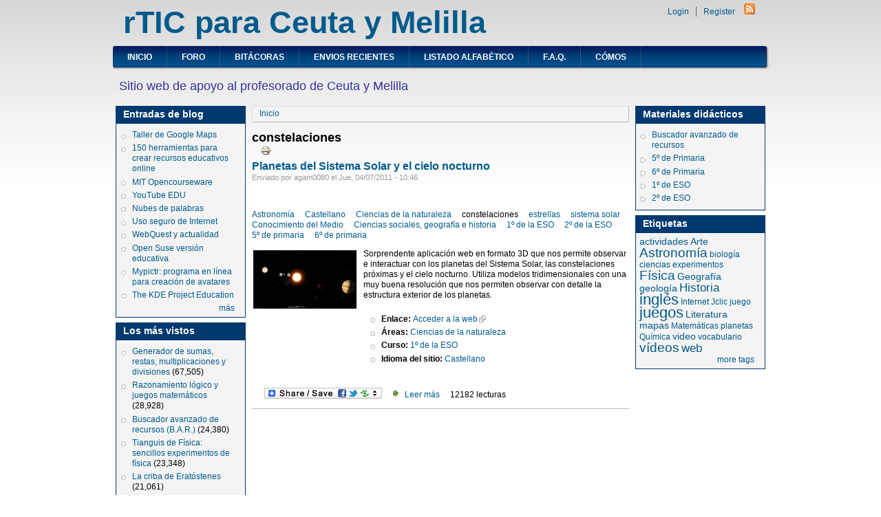

--- FILE ---
content_type: text/html; charset=utf-8
request_url: http://recursostic.educacion.es/e20cym/web/category/etiquetas/constelaciones
body_size: 9679
content:
<!DOCTYPE html PUBLIC "-//W3C//DTD XHTML 1.0 Strict//EN"
  "http://www.w3.org/TR/xhtml1/DTD/xhtml1-strict.dtd">
<html xmlns="http://www.w3.org/1999/xhtml" xml:lang="es" lang="es" dir="ltr">
  <head>
<meta http-equiv="Content-Type" content="text/html; charset=utf-8" />
  <meta http-equiv="Content-Type" content="text/html; charset=utf-8" />
<link rel="alternate" type="application/rss+xml" title="RSS - constelaciones" href="/e20cym/web/taxonomy/term/492/0/feed" />
<link rel="shortcut icon" href="/e20cym/web/sites/default/files/danland_favicon.png" type="image/x-icon" />
  <title>constelaciones | rTIC para Ceuta y Melilla</title>
    <meta http-equiv="Content-Style-Type" content="text/css" />
  <link type="text/css" rel="stylesheet" media="all" href="/e20cym/web/modules/aggregator/aggregator.css?3" />
<link type="text/css" rel="stylesheet" media="all" href="/e20cym/web/modules/node/node.css?3" />
<link type="text/css" rel="stylesheet" media="all" href="/e20cym/web/modules/poll/poll.css?3" />
<link type="text/css" rel="stylesheet" media="all" href="/e20cym/web/modules/system/defaults.css?3" />
<link type="text/css" rel="stylesheet" media="all" href="/e20cym/web/modules/system/system.css?3" />
<link type="text/css" rel="stylesheet" media="all" href="/e20cym/web/modules/system/system-menus.css?3" />
<link type="text/css" rel="stylesheet" media="all" href="/e20cym/web/modules/user/user.css?3" />
<link type="text/css" rel="stylesheet" media="all" href="/e20cym/web/sites/all/modules/cck/theme/content-module.css?3" />
<link type="text/css" rel="stylesheet" media="all" href="/e20cym/web/sites/all/modules/fckeditor/fckeditor.css?3" />
<link type="text/css" rel="stylesheet" media="all" href="/e20cym/web/sites/all/modules/filefield/filefield.css?3" />
<link type="text/css" rel="stylesheet" media="all" href="/e20cym/web/sites/all/modules/fivestar/css/fivestar.css?3" />
<link type="text/css" rel="stylesheet" media="all" href="/e20cym/web/sites/default/files/fivestar/oxygen/oxygen.css?3" />
<link type="text/css" rel="stylesheet" media="all" href="/e20cym/web/sites/all/modules/tagadelic/tagadelic.css?3" />
<link type="text/css" rel="stylesheet" media="all" href="/e20cym/web/sites/all/modules/video/css/video.css?3" />
<link type="text/css" rel="stylesheet" media="all" href="/e20cym/web/modules/forum/forum.css?3" />
<link type="text/css" rel="stylesheet" media="all" href="/e20cym/web/sites/all/modules/extlink/extlink.css?3" />
<link type="text/css" rel="stylesheet" media="all" href="/e20cym/web/sites/all/modules/cck/modules/fieldgroup/fieldgroup.css?3" />
<link type="text/css" rel="stylesheet" media="all" href="/e20cym/web/sites/all/modules/views/css/views.css?3" />
<link type="text/css" rel="stylesheet" media="all" href="/e20cym/web/sites/all/themes/danland/sf/css/superfish.css?3" />
<link type="text/css" rel="stylesheet" media="all" href="/e20cym/web/modules/taxonomy/taxonomy.css?3" />
<link type="text/css" rel="stylesheet" media="all" href="/e20cym/web/modules/addtoany/addtoany.css?3" />
<link type="text/css" rel="stylesheet" media="all" href="/e20cym/web/sites/all/modules/print/css/printlinks.css?3" />
<link type="text/css" rel="stylesheet" media="all" href="/e20cym/web/sites/all/themes/danland/style.css?3" />
   <!--[if IE 6]><link rel="stylesheet" href="/e20cym/web/sites/all/themes/danland/style.ie6.css" type="text/css" /><![endif]-->
  <script type="text/javascript" src="/e20cym/web/misc/jquery.js?3"></script>
<script type="text/javascript" src="/e20cym/web/misc/drupal.js?3"></script>
<script type="text/javascript" src="/e20cym/web/sites/default/files/languages/es_4c69ce86caa9313d96c9ab499a080bc2.js?3"></script>
<script type="text/javascript" src="/e20cym/web/sites/all/modules/fivestar/js/fivestar.js?3"></script>
<script type="text/javascript" src="/e20cym/web/sites/all/modules/taxonomycloud/swfobject.js?3"></script>
<script type="text/javascript" src="/e20cym/web/sites/all/modules/video/js/video.js?3"></script>
<script type="text/javascript" src="/e20cym/web/sites/all/modules/extlink/extlink.js?3"></script>
<script type="text/javascript" src="/e20cym/web/sites/all/themes/danland/jquery.cycle.all.js?3"></script>
<script type="text/javascript" src="/e20cym/web/sites/all/themes/danland/sf/js/superfish.js?3"></script>
<script type="text/javascript" src="/e20cym/web/sites/all/modules/cumulus/cumulus.js?3"></script>
<script type="text/javascript">
<!--//--><![CDATA[//><!--
jQuery.extend(Drupal.settings, { "basePath": "/e20cym/web/", "fivestar": { "titleUser": "Su voto: ", "titleAverage": "Promedio: ", "feedbackSavingVote": "Saving your vote...", "feedbackVoteSaved": "Your vote has been saved.", "feedbackDeletingVote": "Deleting your vote...", "feedbackVoteDeleted": "Your vote has been deleted." }, "extlink": { "extTarget": "_blank", "extClass": "ext", "extSubdomains": 1, "extExclude": "", "extInclude": "", "extAlert": 0, "extAlertText": "This link will take you to an external web site. We are not responsible for their content.", "mailtoClass": "mailto" } });
//--><!]]>
</script>
<script type="text/javascript">
<!--//--><![CDATA[//><!--
var a2a_config=a2a_config||{},da2a={done:false,html_done:false,script_ready:false,script_load:function(){var a=document.createElement('script'),s=document.getElementsByTagName('script')[0];a.type='text/javascript';a.async=true;a.src='http://static.addtoany.com/menu/page.js';s.parentNode.insertBefore(a,s);da2a.script_load=function(){};},script_onready:function(){da2a.script_ready=true;if(da2a.html_done)da2a.init();},init:function(){for(var i=0,el,target,targets=da2a.targets,length=targets.length;i<length;i++){el=document.getElementById('da2a_'+(i+1));target=targets[i];a2a_config.linkname=target.title;a2a_config.linkurl=target.url;if(el)a2a.init('page',{target:el});da2a.done=true;}}};a2a_config.tracking_callback=['ready',da2a.script_onready];
//--><!]]>
</script>
  <script type="text/javascript">
jQuery(document).ready(function($) {
    $('.slideshow').cycle({
		fx: 'fade' , timeout: 8000, delay: 2000});
});</script>
<!--[if IE 6]>
        <script type="text/javascript" src="/e20cym/web/sites/all/themes/danland/jquery.pngFix.js"></script>
<![endif]-->
<!--[if IE 6]>
<script type="text/javascript">
    jQuery(document).ready(function($) {
        $(document).pngFix();
    });
</script>
<![endif]-->
<script type="text/javascript">
  jQuery(document).ready(function($) {
    $("#superfish ul.menu").superfish({ 
            delay:       100,                           
            animation:   {opacity:'show',height:'show'},  
            speed:       'fast',                          
            autoArrows:  true,                           
            dropShadows: false                   
        });
  });
</script>
 </head>

<body class="sidebars-2" id="sidebar-side-2">
<div id="header">
<div id="header-wrapper">
        <div id="header-first">
                  </div><!-- /header-first -->
        <div id="header-middle">
	  <h2 class="logo-name"><a href="/e20cym/web/" title="Inicio">rTIC para Ceuta y Melilla</a></h2>				        </div><!-- /header-middle -->
        <div id="search-box">
                  </div><!-- /search-box -->

	<div id="authorize">
      <ul><li class="first"><a href="/e20cym/web/user">Login</a></li><li><a href="/e20cym/web/user/register">Register</a></li></ul>
	  <a href="/e20cym/web/taxonomy/term/492/0/feed" class="feed-icon"><img src="/e20cym/web/misc/feed.png" alt="Distribuir contenido" title="RSS - constelaciones" width="16" height="16" /></a>  </div>

      </div><!-- /header-wrapper -->

</div> <!-- /header -->

<div id="menu">
<div id="rounded-menu-left"></div>
       <!-- PRIMARY -->
      <div id="nav">
        <ul class="links"><li class="menu-324 first"><a href="/e20cym/web/" title="Acceso a la página principal del sitio">Inicio</a></li>
<li class="menu-544"><a href="/e20cym/web/forum" title="">Foro</a></li>
<li class="menu-697"><a href="/e20cym/web/blog" title="Acceso a los Blogs">Bitácoras</a></li>
<li class="menu-139"><a href="/e20cym/web/tracker" title="">Envios recientes</a></li>
<li class="menu-299"><a href="/e20cym/web/listado_alfabetico" title="">Listado alfabético</a></li>
<li class="menu-756"><a href="http://recursostic.educacion.es/e20cym/web/content/preguntas-frecuentes" title="Preguntas frecuentes">F.A.Q.</a></li>
<li class="menu-821 last"><a href="/e20cym/web/comos" title="Acceso a los cómos del sitio">Cómos</a></li>
</ul>      </div> <!-- /primary -->
    <div id="rounded-menu-right"></div>
</div> <!-- end menu -->

    <div style="clear:both"></div>
    <div id="preface-wrapper" class="in1">
      <div class="border">
        <div class="center">
                    <div class="column A">
            <div id="block-block-3" class="block ">
  <div class="block-inner">

    
    <div class="block-content">
      <div class="block-content-inner">
        <p><span style="color: rgb(51, 51, 153);"><span style="font-size: large;">Sitio web de apoyo al profesorado de Ceuta y Melilla</span></span></p>
      </div>
    </div>

  </div>
</div> <!-- /block -->
          </div>
                                      </div><!-- Center -->
      <div style="clear:both"></div>
      </div><!-- Border -->
    </div>
    
<div id="wrapper">
<div id="container">
			<div id="sidebar-left" class="sidebar-node">
				<div id="block-blog-0" class="block ">
  <div class="block-inner">

          <h2 class="block-title">Entradas de blog</h2>
    
    <div class="block-content">
      <div class="block-content-inner">
        <div class="item-list"><ul><li class="first"><a href="/e20cym/web/content/taller-de-google-maps">Taller de Google Maps</a></li>
<li><a href="/e20cym/web/content/150-herramientas-para-crear-recursos-educativos-online">150 herramientas para crear recursos educativos online</a></li>
<li><a href="/e20cym/web/content/mit-opencourseware">MIT Opencourseware</a></li>
<li><a href="/e20cym/web/content/youtube-edu">YouTube EDU</a></li>
<li><a href="/e20cym/web/content/nubes-de-palabras">Nubes de palabras</a></li>
<li><a href="/e20cym/web/content/uso-seguro-de-internet">Uso seguro de Internet</a></li>
<li><a href="/e20cym/web/content/webquest-y-actualidad">WebQuest y actualidad</a></li>
<li><a href="/e20cym/web/content/open-suse-versi%C3%B3n-educativa">Open Suse versión educativa</a></li>
<li><a href="/e20cym/web/content/mypictr-programa-en-l%C3%ADnea-para-creaci%C3%B3n-de-avatares">Mypictr: programa en línea para creación de avatares</a></li>
<li class="last"><a href="/e20cym/web/content/kde-project-education-0">The KDE Project Education</a></li>
</ul></div><div class="more-link"><a href="/e20cym/web/blog" title="Leer las últimos entradas de bitácora.">más</a></div>      </div>
    </div>

  </div>
</div> <!-- /block -->
<div id="block-views-popular-block" class="block ">
  <div class="block-inner">

          <h2 class="block-title">Los más vistos</h2>
    
    <div class="block-content">
      <div class="block-content-inner">
        <div class="view view-popular view-id-popular view-display-id-block view-dom-id-2">
    
  
  
      <div class="view-content">
      <div class="item-list">
    <ul>
          <li class="views-row views-row-1 views-row-odd views-row-first">  
  <span class="views-field-title">
                <span class="field-content"><a href="/e20cym/web/content/generador-de-sumas-restas-multiplicaciones-y-divisiones">Generador de sumas, restas, multiplicaciones y divisiones</a></span>
  </span>
  
  <span class="views-field-totalcount">
                <span class="field-content">(67,505)</span>
  </span>
</li>
          <li class="views-row views-row-2 views-row-even">  
  <span class="views-field-title">
                <span class="field-content"><a href="/e20cym/web/content/razonamiento-l%C3%B3gico-y-juegos-matem%C3%A1ticos">Razonamiento lógico y juegos matemáticos</a></span>
  </span>
  
  <span class="views-field-totalcount">
                <span class="field-content">(28,928)</span>
  </span>
</li>
          <li class="views-row views-row-3 views-row-odd">  
  <span class="views-field-title">
                <span class="field-content"><a href="/e20cym/web/content/bar">Buscador avanzado de recursos (B.A.R.)</a></span>
  </span>
  
  <span class="views-field-totalcount">
                <span class="field-content">(24,380)</span>
  </span>
</li>
          <li class="views-row views-row-4 views-row-even">  
  <span class="views-field-title">
                <span class="field-content"><a href="/e20cym/web/content/tianguis-de-f%C3%ADsica-sencillos-experimentos-de-f%C3%ADsica">Tianguis de Física: sencillos experimentos de física</a></span>
  </span>
  
  <span class="views-field-totalcount">
                <span class="field-content">(23,348)</span>
  </span>
</li>
          <li class="views-row views-row-5 views-row-odd">  
  <span class="views-field-title">
                <span class="field-content"><a href="/e20cym/web/content/la-criba-de-erat%C3%B3stenes">La criba de Eratóstenes</a></span>
  </span>
  
  <span class="views-field-totalcount">
                <span class="field-content">(21,061)</span>
  </span>
</li>
          <li class="views-row views-row-6 views-row-even">  
  <span class="views-field-title">
                <span class="field-content"><a href="/e20cym/web/content/astronomia-para-ni%C3%B1os">Astronomia para niños</a></span>
  </span>
  
  <span class="views-field-totalcount">
                <span class="field-content">(19,693)</span>
  </span>
</li>
          <li class="views-row views-row-7 views-row-odd">  
  <span class="views-field-title">
                <span class="field-content"><a href="/e20cym/web/content/el-traje-de-astronauta">El traje de astronauta</a></span>
  </span>
  
  <span class="views-field-totalcount">
                <span class="field-content">(18,292)</span>
  </span>
</li>
          <li class="views-row views-row-8 views-row-even">  
  <span class="views-field-title">
                <span class="field-content"><a href="/e20cym/web/content/el-reloj-las-horas-del-d%C3%AD-actividades-anal%C3%B3gico-y-digital">El reloj: las horas del día, actividades, analógico y digital...</a></span>
  </span>
  
  <span class="views-field-totalcount">
                <span class="field-content">(17,176)</span>
  </span>
</li>
          <li class="views-row views-row-9 views-row-odd">  
  <span class="views-field-title">
                <span class="field-content"><a href="/e20cym/web/content/did%C3%A1ctica-de-matem%C3%A1ticas-en-primaria">Didáctica de matemáticas en Primaria</a></span>
  </span>
  
  <span class="views-field-totalcount">
                <span class="field-content">(16,493)</span>
  </span>
</li>
          <li class="views-row views-row-10 views-row-even views-row-last">  
  <span class="views-field-title">
                <span class="field-content"><a href="/e20cym/web/content/mapa-interactivo-de-espa%C3%B1">Mapa interactivo de España</a></span>
  </span>
  
  <span class="views-field-totalcount">
                <span class="field-content">(16,253)</span>
  </span>
</li>
      </ul>
</div>    </div>
  
      <div class="item-list"><ul class="pager"><li class="pager-previous first">&nbsp;</li>
<li class="pager-current">1 of 20</li>
<li class="pager-next last"><a href="/e20cym/web/category/etiquetas/constelaciones?page=1" class="active">››</a></li>
</ul></div>  
  
      
<div class="more-link">
  <a href="/e20cym/web/popular/all">
    more  </a>
</div>
  
  
  
</div>       </div>
    </div>

  </div>
</div> <!-- /block -->
			</div>
		
<div id="content">
						<div class="breadcrumb"><a href="/e20cym/web/">Inicio</a></div>									<h1 class="title">constelaciones</h1>			<div class="help"><span class='print-syslink'><span class="print_html"><a href="http://recursostic.educacion.es/e20cym/web/print/category/etiquetas/constelaciones" title="Mostrar una versión para impresora de esta página." class="print-page" onclick="window.open(this.href); return false" rel="nofollow"><img src="/e20cym/web/sites/all/modules/print/icons/print_icon.gif" alt="Versión para impresora" title="Versión para impresora" width="16" height="16" class="print-icon" /></a></span></span>
</div>		      	      <div class="content-middle">  <div class="node">
        <h3 class="title"><a href="/e20cym/web/content/planetas-del-sistema-solar-y-el-cielo-nocturno">Planetas del Sistema Solar y el cielo nocturno</a></h3>    <span class="submitted">Enviado por agam0080 el Jue, 04/07/2011 - 10:46.</span>    <p><span class="taxonomy"><ul class="links inline"><li class="taxonomy_term_169 first"><a href="/e20cym/web/category/etiquetas/astronom%C3%AD" rel="tag" title="">Astronomía</a></li>
<li class="taxonomy_term_265"><a href="/e20cym/web/category/idioma/castellano" rel="tag" title="">Castellano</a></li>
<li class="taxonomy_term_62"><a href="/e20cym/web/category/eso/ciencias-de-la-naturaleza" rel="tag" title="">Ciencias de la naturaleza</a></li>
<li class="taxonomy_term_492 active"><a href="/e20cym/web/category/etiquetas/constelaciones" rel="tag" title="" class="active">constelaciones</a></li>
<li class="taxonomy_term_207"><a href="/e20cym/web/category/etiquetas/estrellas" rel="tag" title="">estrellas</a></li>
<li class="taxonomy_term_204"><a href="/e20cym/web/category/etiquetas/sistema-solar" rel="tag" title="">sistema solar</a></li>
<li class="taxonomy_term_153"><a href="/e20cym/web/category/%C3%A1reas/conocimiento-del-medio" rel="tag" title="">Conocimiento del Medio</a></li>
<li class="taxonomy_term_63"><a href="/e20cym/web/category/eso/ciencias-sociales-geograf%C3%AD-e-historia" rel="tag" title="">Ciencias sociales, geografía e historia</a></li>
<li class="taxonomy_term_151"><a href="/e20cym/web/category/niveles/1%C2%BA-de-la-eso" rel="tag" title="">1º de la ESO</a></li>
<li class="taxonomy_term_152"><a href="/e20cym/web/category/niveles/2%C2%BA-de-la-eso" rel="tag" title="">2º de la ESO</a></li>
<li class="taxonomy_term_149"><a href="/e20cym/web/category/niveles/5%C2%BA-de-primaria" rel="tag" title="">5º de primaria</a></li>
<li class="taxonomy_term_150 last"><a href="/e20cym/web/category/niveles/6%C2%BA-de-primaria" rel="tag" title="">6º de primaria</a></li>
</ul></span></p>
    <div class="content"><div style="float: left; padding: 2px 10px 10px 2px;"><a href="/e20cym/web/content/planetas-del-sistema-solar-y-el-cielo-nocturno" class="imagecache imagecache-imagen_resumen imagecache-linked imagecache-imagen_resumen_linked"><img src="http://recursostic.educacion.es/e20cym/web/sites/default/files/imagecache/imagen_resumen/agam0080/sistema_solar.JPG" alt="Aplicacion 3D del cielo" title="Aplicación 3d del cielo nocturno"  class="imagecache imagecache-imagen_resumen" width="150" height="85" /></a></div>
<p>Sorprendente aplicaci&oacute;n web en formato 3D que nos permite observar e interactuar con&nbsp;los planetas del&nbsp;Sistema Solar, las constelaciones pr&oacute;ximas y el cielo nocturno. Utiliza modelos tridimensionales con una muy buena resoluci&oacute;n que nos permiten observar con detalle la estructura exterior de los planetas.</p>
<div style="float: left; padding: 2px 10px 20px 2px;">
<ul>
    <li><strong>Enlace: </strong><a href="http://www.solarsystemscope.com/" target="_top">Acceder a la web</a></li>
    <li><strong>&Aacute;reas: </strong><a href="/e20cym/web/category/eso/ciencias-de-la-naturaleza" rel="tag" title="">Ciencias de la naturaleza</a></li>
    <li><strong>Curso: </strong><a href="/e20cym/web/category/niveles/1%C2%BA-de-la-eso" rel="tag" title="">1º de la ESO</a></li>
    <li><strong>Idioma del sitio: </strong><a href="/e20cym/web/category/idioma/castellano" rel="tag" title="">Castellano</a></li>
</ul>
</div></div>
          <div class="links"><ul class="links inline"><li class="addtoany first"><span>
		<a class="da2a_button" href="http://www.addtoany.com/share_save?linkurl=http%3A%2F%2Frecursostic.educacion.es%2Fe20cym%2Fweb%2Fcontent%2Fplanetas-del-sistema-solar-y-el-cielo-nocturno&amp;linkname=Planetas%20del%20Sistema%20Solar%20y%20el%20cielo%20nocturno" id="da2a_1"><img src="/e20cym/web/modules/addtoany/images/share_save_171_16.png" width="171" height="16" alt="Compártelo"/></a>
		<script type="text/javascript">
<!--//--><![CDATA[//><!--
da2a.script_load();
//--><!]]>
</script>
		</span></li>
<li class="node_read_more"><a href="/e20cym/web/content/planetas-del-sistema-solar-y-el-cielo-nocturno" title="Leer el resto de Planetas del Sistema Solar y el cielo nocturno.">Leer más</a></li>
<li class="statistics_counter last"><span>12182 lecturas</span></li>
</ul></div>
      </div>
</div>
						
</div> <!-- end content -->

			<div id="sidebar-right" class="sidebar-node">
				<div id="block-menu-menu-materiales-didacticos" class="block ">
  <div class="block-inner">

          <h2 class="block-title">Materiales didácticos</h2>
    
    <div class="block-content">
      <div class="block-content-inner">
        <ul class="menu"><li class="leaf first"><a href="/e20cym/web/content/bar" title="Acceso al buscador avazado de materiales recomendados y compartidos">Buscador avanzado de recursos</a></li>
<li class="collapsed"><a href="/e20cym/web/5-primaria">5º de Primaria</a></li>
<li class="collapsed"><a href="/e20cym/web/6-primaria">6º de Primaria</a></li>
<li class="collapsed"><a href="/e20cym/web/1-eso" title="">1º de ESO</a></li>
<li class="collapsed last"><a href="/e20cym/web/2-eso" title="">2º de ESO</a></li>
</ul>      </div>
    </div>

  </div>
</div> <!-- /block -->
<div id="block-cumulus-0" class="block ">
  <div class="block-inner">

          <h2 class="block-title">Etiquetas</h2>
    
    <div class="block-content">
      <div class="block-content-inner">
                <div id="tags">
        <a href="/e20cym/web/category/etiquetas/actividades" class="tagadelic level2" rel="tag">actividades</a> 
<a href="/e20cym/web/category/etiquetas/arte" class="tagadelic level2" rel="tag">Arte</a> 
<a href="/e20cym/web/category/etiquetas/astronom%C3%AD" class="tagadelic level4" rel="tag">Astronomía</a> 
<a href="/e20cym/web/category/etiquetas/biolog%C3%AD" class="tagadelic level1" rel="tag">biología</a> 
<a href="/e20cym/web/category/etiquetas/ciencias" class="tagadelic level1" rel="tag">ciencias</a> 
<a href="/e20cym/web/category/etiquetas/experimentos" class="tagadelic level1" rel="tag">experimentos</a> 
<a href="/e20cym/web/category/etiquetas/f%C3%ADsica" class="tagadelic level4" rel="tag">Física</a> 
<a href="/e20cym/web/category/etiquetas/geograf%C3%AD" class="tagadelic level2" rel="tag">Geografía</a> 
<a href="/e20cym/web/category/etiquetas/geolog%C3%ADa" class="tagadelic level2" rel="tag">geología</a> 
<a href="/e20cym/web/category/etiquetas/historia" class="tagadelic level3" rel="tag">Historia</a> 
<a href="/e20cym/web/category/etiquetas/ingl%C3%A9s" class="tagadelic level5" rel="tag">inglés</a> 
<a href="/e20cym/web/category/etiquetas/internet" class="tagadelic level1" rel="tag">Internet</a> 
<a href="/e20cym/web/category/etiquetas/jclic" class="tagadelic level1" rel="tag">Jclic</a> 
<a href="/e20cym/web/category/etiquetas/juego" class="tagadelic level1" rel="tag">juego</a> 
<a href="/e20cym/web/category/etiquetas/juegos" class="tagadelic level5" rel="tag">juegos</a> 
<a href="/e20cym/web/category/etiquetas/literatura" class="tagadelic level2" rel="tag">Literatura</a> 
<a href="/e20cym/web/category/etiquetas/mapas" class="tagadelic level2" rel="tag">mapas</a> 
<a href="/e20cym/web/category/etiquetas/matem%C3%A1ticas" class="tagadelic level1" rel="tag">Matemáticas</a> 
<a href="/e20cym/web/category/etiquetas/planetas" class="tagadelic level1" rel="tag">planetas</a> 
<a href="/e20cym/web/category/etiquetas/qu%C3%ADmica" class="tagadelic level1" rel="tag">Química</a> 
<a href="/e20cym/web/category/etiquetas/video" class="tagadelic level2" rel="tag">video</a> 
<a href="/e20cym/web/category/etiquetas/vocabulario" class="tagadelic level1" rel="tag">vocabulario</a> 
<a href="/e20cym/web/category/etiquetas/v%C3%ADdeos" class="tagadelic level4" rel="tag">vídeos</a> 
<a href="/e20cym/web/category/etiquetas/web" class="tagadelic level3" rel="tag">web</a> 

        <script type="text/javascript">
          var rnumber = Math.floor(Math.random()*9999999);
          var widget_so = new SWFObject("/e20cym/web/sites/all/modules/cumulus/cumulus.swf?r="+rnumber, "cumulusflash", "180", "180", "9", "f4f4f4");
          
          widget_so.addParam("allowScriptAccess", "always");
          widget_so.addVariable("tcolor", "0xff0000");
          widget_so.addVariable("tcolor2", "0x000000");
          widget_so.addVariable("hicolor", "0x666666");
          widget_so.addVariable("tspeed", "100");
          widget_so.addVariable("distr", "true");
          widget_so.addVariable("mode", "tags");
          widget_so.addVariable("tagcloud", "%3Ctags%3E%3Ca+href%3D%22%2Fe20cym%2Fweb%2Fcategory%2Fetiquetas%2Factividades%22+style%3D%22%26quot%3Bfont-size%3A+12px%3B%26quot%3B%22%3Eactividades%3C%2Fa%3E+%0A%3Ca+href%3D%22%2Fe20cym%2Fweb%2Fcategory%2Fetiquetas%2Farte%22+style%3D%22%26quot%3Bfont-size%3A+12px%3B%26quot%3B%22%3EArte%3C%2Fa%3E+%0A%3Ca+href%3D%22%2Fe20cym%2Fweb%2Fcategory%2Fetiquetas%2Fastronom%25C3%25AD%22+style%3D%22%26quot%3Bfont-size%3A+16px%3B%26quot%3B%22%3EAstronom%C3%ADa%3C%2Fa%3E+%0A%3Ca+href%3D%22%2Fe20cym%2Fweb%2Fcategory%2Fetiquetas%2Fbiolog%25C3%25AD%22+style%3D%22%26quot%3Bfont-size%3A+10px%3B%26quot%3B%22%3Ebiolog%C3%ADa%3C%2Fa%3E+%0A%3Ca+href%3D%22%2Fe20cym%2Fweb%2Fcategory%2Fetiquetas%2Fciencias%22+style%3D%22%26quot%3Bfont-size%3A+10px%3B%26quot%3B%22%3Eciencias%3C%2Fa%3E+%0A%3Ca+href%3D%22%2Fe20cym%2Fweb%2Fcategory%2Fetiquetas%2Fexperimentos%22+style%3D%22%26quot%3Bfont-size%3A+10px%3B%26quot%3B%22%3Eexperimentos%3C%2Fa%3E+%0A%3Ca+href%3D%22%2Fe20cym%2Fweb%2Fcategory%2Fetiquetas%2Ff%25C3%25ADsica%22+style%3D%22%26quot%3Bfont-size%3A+16px%3B%26quot%3B%22%3EF%C3%ADsica%3C%2Fa%3E+%0A%3Ca+href%3D%22%2Fe20cym%2Fweb%2Fcategory%2Fetiquetas%2Fgeograf%25C3%25AD%22+style%3D%22%26quot%3Bfont-size%3A+12px%3B%26quot%3B%22%3EGeograf%C3%ADa%3C%2Fa%3E+%0A%3Ca+href%3D%22%2Fe20cym%2Fweb%2Fcategory%2Fetiquetas%2Fgeolog%25C3%25ADa%22+style%3D%22%26quot%3Bfont-size%3A+12px%3B%26quot%3B%22%3Egeolog%C3%ADa%3C%2Fa%3E+%0A%3Ca+href%3D%22%2Fe20cym%2Fweb%2Fcategory%2Fetiquetas%2Fhistoria%22+style%3D%22%26quot%3Bfont-size%3A+14px%3B%26quot%3B%22%3EHistoria%3C%2Fa%3E+%0A%3Ca+href%3D%22%2Fe20cym%2Fweb%2Fcategory%2Fetiquetas%2Fingl%25C3%25A9s%22+style%3D%22%26quot%3Bfont-size%3A+18px%3B%26quot%3B%22%3Eingl%C3%A9s%3C%2Fa%3E+%0A%3Ca+href%3D%22%2Fe20cym%2Fweb%2Fcategory%2Fetiquetas%2Finternet%22+style%3D%22%26quot%3Bfont-size%3A+10px%3B%26quot%3B%22%3EInternet%3C%2Fa%3E+%0A%3Ca+href%3D%22%2Fe20cym%2Fweb%2Fcategory%2Fetiquetas%2Fjclic%22+style%3D%22%26quot%3Bfont-size%3A+10px%3B%26quot%3B%22%3EJclic%3C%2Fa%3E+%0A%3Ca+href%3D%22%2Fe20cym%2Fweb%2Fcategory%2Fetiquetas%2Fjuego%22+style%3D%22%26quot%3Bfont-size%3A+10px%3B%26quot%3B%22%3Ejuego%3C%2Fa%3E+%0A%3Ca+href%3D%22%2Fe20cym%2Fweb%2Fcategory%2Fetiquetas%2Fjuegos%22+style%3D%22%26quot%3Bfont-size%3A+18px%3B%26quot%3B%22%3Ejuegos%3C%2Fa%3E+%0A%3Ca+href%3D%22%2Fe20cym%2Fweb%2Fcategory%2Fetiquetas%2Fliteratura%22+style%3D%22%26quot%3Bfont-size%3A+12px%3B%26quot%3B%22%3ELiteratura%3C%2Fa%3E+%0A%3Ca+href%3D%22%2Fe20cym%2Fweb%2Fcategory%2Fetiquetas%2Fmapas%22+style%3D%22%26quot%3Bfont-size%3A+12px%3B%26quot%3B%22%3Emapas%3C%2Fa%3E+%0A%3Ca+href%3D%22%2Fe20cym%2Fweb%2Fcategory%2Fetiquetas%2Fmatem%25C3%25A1ticas%22+style%3D%22%26quot%3Bfont-size%3A+10px%3B%26quot%3B%22%3EMatem%C3%A1ticas%3C%2Fa%3E+%0A%3Ca+href%3D%22%2Fe20cym%2Fweb%2Fcategory%2Fetiquetas%2Fplanetas%22+style%3D%22%26quot%3Bfont-size%3A+10px%3B%26quot%3B%22%3Eplanetas%3C%2Fa%3E+%0A%3Ca+href%3D%22%2Fe20cym%2Fweb%2Fcategory%2Fetiquetas%2Fqu%25C3%25ADmica%22+style%3D%22%26quot%3Bfont-size%3A+10px%3B%26quot%3B%22%3EQu%C3%ADmica%3C%2Fa%3E+%0A%3Ca+href%3D%22%2Fe20cym%2Fweb%2Fcategory%2Fetiquetas%2Fvideo%22+style%3D%22%26quot%3Bfont-size%3A+12px%3B%26quot%3B%22%3Evideo%3C%2Fa%3E+%0A%3Ca+href%3D%22%2Fe20cym%2Fweb%2Fcategory%2Fetiquetas%2Fvocabulario%22+style%3D%22%26quot%3Bfont-size%3A+10px%3B%26quot%3B%22%3Evocabulario%3C%2Fa%3E+%0A%3Ca+href%3D%22%2Fe20cym%2Fweb%2Fcategory%2Fetiquetas%2Fv%25C3%25ADdeos%22+style%3D%22%26quot%3Bfont-size%3A+16px%3B%26quot%3B%22%3Ev%C3%ADdeos%3C%2Fa%3E+%0A%3Ca+href%3D%22%2Fe20cym%2Fweb%2Fcategory%2Fetiquetas%2Fweb%22+style%3D%22%26quot%3Bfont-size%3A+14px%3B%26quot%3B%22%3Eweb%3C%2Fa%3E+%0A%3C%2Ftags%3E");
          widget_so.write("tags");
        </script>
        </div>
        <div class="more-link"><a href="/e20cym/web/tagadelic/chunk/7">more tags</a></div>      </div>
    </div>

  </div>
</div> <!-- /block -->
			</div>
		</div>
</div> <!-- end wrapper -->

<div style="clear:both"></div>

 
<div id="footer-wrapper">
<div id="footer">
 <div id="block-block-2" class="block ">
  <div class="block-inner">

    
    <div class="block-content">
      <div class="block-content-inner">
        <p class="rtecenter">&nbsp;<img alt="" src="http://www.ite.educacion.es/templates/ite_escuela_2_0_beez/images/logo-me.gif" />&nbsp;<img width="432" height="60" alt="" src="http://www.ite.educacion.es/templates/ite_escuela_2_0_beez/images/logo_ite.png" /></p>
<p class="rtecenter">Este obra est&aacute; bajo licencia de &nbsp;<a rel="license" href="http://creativecommons.org/licenses/by-nc-sa/3.0/">Creative Commons Attribution-NonCommercial-ShareAlike 3.0 Unported</a><br />
<a target="#" title="&copy; Ministerio de Educaci&oacute;n" href="http://www.educacion.es/">&copy; Ministerio de Educaci&oacute;n, Cultura y Deporte</a>&nbsp;/&nbsp;<a target="#" title="Instituto de Tecnolog&iacute;as<br />
Educativas" href="http://www.ite.educacion.es/">Instituto Nacional de Tecnolog&iacute;as Educativas y de Formaci&oacute;n del profesorado</a><br />
Informaci&oacute;n: <a title="Contacte con el webmaster" href="mailto:webmaster-e20cym@ite.educacion.es">webmaster-e20cym@ite.educacion.es</a></p>
      </div>
    </div>

  </div>
</div> <!-- /block -->
</div>
<div id="subnav-wrapper">
 <ul><li></li>
<li></li></ul>
</div>
</div>
<div id="balance"></div>
<script type="text/javascript" src="/e20cym/web/sites/all/modules/swftools/onepixelout/onepixelout.js?3"></script>
<script type="text/javascript">
<!--//--><![CDATA[//><!--
da2a.targets=[
{title:'Planetas del Sistema Solar y el cielo nocturno',url:'http://recursostic.educacion.es/e20cym/web/content/planetas-del-sistema-solar-y-el-cielo-nocturno'}];
da2a.html_done=true;if(da2a.script_ready&&!da2a.done)da2a.init();da2a.script_load();
//--><!]]>
</script>
<script type="text/javascript">
<!--//--><![CDATA[//><!--
var _paq = _paq || [];(function(){var u=(("https:" == document.location.protocol) ? "http://recursostic.educacion.es/estadisticas/web/" : "http://recursostic.educacion.es/estadisticas/web/");_paq.push(["setSiteId", "12"]);_paq.push(["setTrackerUrl", u+"piwik.php"]);_paq.push(["setDoNotTrack", 1]);_paq.push(["trackPageView"]);_paq.push(["enableLinkTracking"]);var d=document,g=d.createElement("script"),s=d.getElementsByTagName("script")[0];g.type="text/javascript";g.defer=true;g.async=true;g.src=u+"piwik.js";s.parentNode.insertBefore(g,s);})();
//--><!]]>
</script>
</body>
</html>


--- FILE ---
content_type: text/css
request_url: http://recursostic.educacion.es/e20cym/web/sites/all/themes/danland/sf/css/superfish.css?3
body_size: 1212
content:
/* $Id: superfish.css,v 1.1 2010/04/21 17:36:25 danprobo Exp $ */
/* Superfish base CSS. 
   Superfish is an enhanced Suckerfish-style menu jQuery plugin
   http://users.tpg.com.au/j_birch/plugins/superfish/ */
#superfish .menu, #superfish .menu * {
  margin: 0;
  padding: 0;
  list-style: none;
}
#superfish .menu {
  line-height: 1.0;
}
#superfish .menu ul {
  position: absolute;
  top: -999em;
  width: 15em; /* left offset of submenus need to match (see below) */
}
#superfish .menu ul li {
  width: 100%;
}
#superfish .menu li:hover {
  visibility: inherit; /* fixes IE7 'sticky bug' */
}
#superfish .menu li {
  float: left;
  position: relative;
}
#superfish .menu a {
  display: block;
  position: relative;
}
#superfish .menu li:hover ul,
#superfish .menu li.sfHover ul {
  left: 0;
  top: 32px; /* match top ul list item height */
  z-index: 99;
}
#superfish ul.menu li:hover li ul,
#superfish ul.menu li.sfHover li ul {
  top: -999em;
}
#superfish ul.menu li li:hover ul,
#superfish ul.menu li li.sfHover ul {
  left: 15em; /* match ul width */
  top: 0;
}
#superfish ul.menu li li:hover li ul,
#superfish ul.menu li li.sfHover li ul {
  top: -999em;
}
#superfish ul.menu li li li:hover ul,
#superfish ul.menu li li li.sfHover ul {
  left: 15em; /* match ul width */
  top: 0;
}
/* arrows */
#superfish .menu a.sf-with-ul {
  padding-right: 2.25em;
  min-width: 1px; /* trigger IE7 hasLayout so spans position accurately */
}
.sf-sub-indicator {
  position: absolute;
  display: block;
  right: .75em;
  top: .75em; /* IE6 only */
  width: 10px;
  height: 10px;
  text-indent: -999em;
  overflow: hidden;
  background: url('../images/arrows-ffffff.png') no-repeat -10px -100px; /* 8-bit indexed alpha png. IE6 gets solid image only */
}
a > .sf-sub-indicator {  /* give all except IE6 the correct values */
  top: .8em;
  background-position: 0 -100px; /* use translucent arrow for modern browsers*/
}
/* apply hovers to modern browsers */
a:focus > .sf-sub-indicator,
a:hover > .sf-sub-indicator,
a:active > .sf-sub-indicator,
li:hover > a > .sf-sub-indicator,
li.sfHover > a > .sf-sub-indicator {
  background-position: -10px -100px; /* arrow hovers for modern browsers*/
}
/* point right for anchors in subs */
#superfish .menu ul .sf-sub-indicator { background-position:  -10px 0; }
#superfish .menu ul a > .sf-sub-indicator { background-position:  0 0; }
/* apply hovers to modern browsers */
#superfish .menu ul a:focus > .sf-sub-indicator,
#superfish .menu ul a:hover > .sf-sub-indicator,
#superfish .menu ul a:active > .sf-sub-indicator,
#superfish .menu ul li:hover > a > .sf-sub-indicator,
#superfish .menu ul li.sfHover > a > .sf-sub-indicator {
  background-position: -10px 0; /* arrow hovers for modern browsers*/
}


--- FILE ---
content_type: text/javascript
request_url: http://recursostic.educacion.es/e20cym/web/sites/all/modules/video/js/video.js?3
body_size: 1218
content:
// $Id: video.js,v 1.1.2.5 2010/07/09 01:20:04 heshanmw Exp $

/**
 * @file
 * Adds some show/hide to the admin form to make the UXP easier.
 *
 */

$(document).ready(function() {
	//lets see if we have any jmedia movies
	if($.fn.media) {
		$('.jmedia').media();
	}
	
	video_hide_all_options();
	$("input[name='vid_convertor']").change(function() {
		video_hide_all_options();
	});
	
	$('.video_select').each(function() {
		var ext = $(this).attr('rel');
		$('select', this).change(function() {
			if($(this).val() == 'video_play_flv') {
				$('#flv_player_'+ext).show();
			} else {
				$('#flv_player_'+ext).hide();
			}
		});
		if($('select', this).val() == 'video_play_flv') {
			$('#flv_player_'+ext).show();
		}
	});
	
	if(Drupal.settings.video) {
		$.fn.media.defaults.flvPlayer = Drupal.settings.video.flvplayer;

	}
	
	//lets setup our colorbox videos
	$('.video-box').each(function() {
		var url = $(this).attr('href');
		var data = $(this).metadata();
		var width = data.width;
		var height= data.height;
		var player = Drupal.settings.video.player; //player can be either jwplayer or flowplayer.
		$(this).colorbox({
			html: '<a id="video-overlay" href="'+url+'" style="height:'+height+'; width:'+width+'; display: block;"></a>',
			onComplete:function() {
			  if(player == 'flowplayer') {
			    flowplayer("video-overlay", Drupal.settings.video.flvplayer, {
			    	clip: {
			    		autoPlay: Drupal.settings.video.autoplay,
			    		autoBuffering: Drupal.settings.video.autobuffer
			        }
			    });
			  } else {
				$('#video-overlay').media({ flashvars: {autostart: Drupal.settings.video.autoplay}, width:width, height:height }); 
			  }
			}
		});
	});
});

function video_hide_all_options() {
	$("input[name='vid_convertor']").each(function() {
		var id = $(this).val();
	    $('#'+id).hide();
		if ($(this).is(':checked')) {
			$('#' + id).show();
		}			
	});
}

function videoftp_thumbnail_change() {
    // Add handlers for the video thumbnail radio buttons to update the large thumbnail onchange.
	$(".video-thumbnails input").each(function() {
		var path = $(this).val();
		if($(this).is(':checked')) {
			var holder = $(this).attr('rel');
			$('.'+holder+' img').attr('src', Drupal.settings.basePath + path);
		}
	});

}
